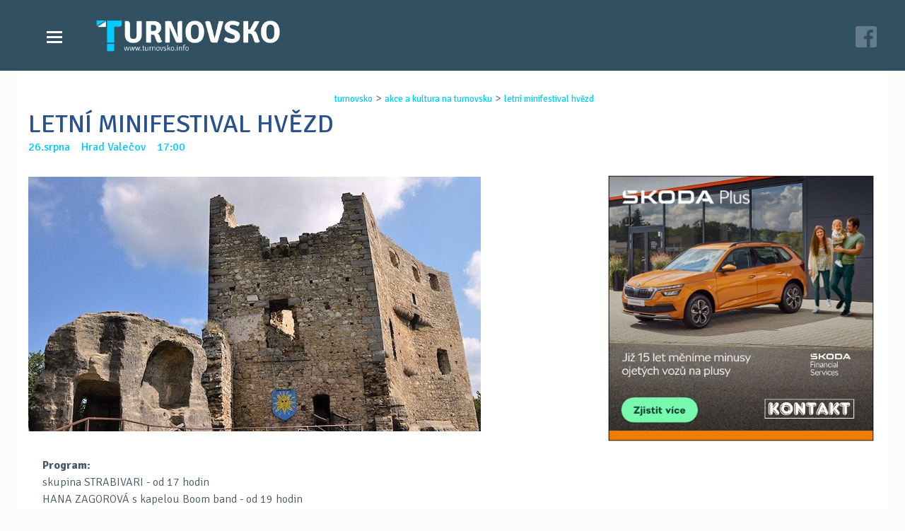

--- FILE ---
content_type: text/html
request_url: https://www.turnovsko.info/cs/akce-a-kultura-na-turnovsku/letni-minifestival-hvezd.html
body_size: 4572
content:
<!DOCTYPE html>
<html lang='cs'>
	<head>
		<meta charset='utf-8'>
		<meta http-equiv="Content-Type" content="text/html; charset=utf-8">
<meta name="Author" content="Turnovsko.info">
<meta name="description" content="26.08.2017 Hrad Valečov Festival hvězd na hradě Valečov. Program: skupina STRABIVARI - od 17 hodin HANA ZAGOROVÁ s kapelou Boom band - od 19 hodin DALIBOR JANDA s kapelou Prototyp - od">
<meta property="og:title" content="LETNÍ MINIFESTIVAL HVĚZD"/>
<meta property="og:type" content="article"/>
<meta property="og:url" content="https://www.turnovsko.info/cs/akce-a-kultura-na-turnovsku/letni-minifestival-hvezd.html"/>
<meta property="og:site_name" content="Turnovsko.info"/>
<meta property="og:image" content="https://www.turnovsko.info/data/media/foto/page_foto/valecov_2.jpg"/><meta property="og:image:secure_url" content="https://www.turnovsko.info/data/media/foto/page_foto/valecov_2.jpg"/>
<meta property="og:description" content="26.08.2017 Hrad Valečov Festival hvězd na hradě Valečov. Program: skupina STRABIVARI - od 17 hodin HANA ZAGOROVÁ s kapelou Boom band - od 19 hodin DALIBOR JANDA s kapelou Prototyp - od"/>
<title>LETNÍ MINIFESTIVAL HVĚZD</title>
<link href="/custom/templates/turnovsko_info/css/css.css" rel="stylesheet">
<link rel="shortcut icon" href="/favicon.ico">
<link rel="stylesheet" href="/custom/templates/turnovsko_info/css/lightcase.css" type="text/css" media="screen">
<link rel="apple-touch-icon" href="/favicon.png">
<link rel="alternate" href="/cs/akce-a-kultura-na-turnovsku/letni-minifestival-hvezd.html" hreflang="cs" />
<link rel="canonical" href="https://www.turnovsko.info/cs/akce-a-kultura-na-turnovsku/letni-minifestival-hvezd.html" />
		<script src="//code.jquery.com/jquery-2.1.4.min.js"></script>

<script>
	(function(d, script) {
    script = d.createElement('script');
    script.type = 'text/javascript';
    script.async = true;
    script.onload = function(){
        // remote script has loaded
    };
    script.src = 'https://cdnjs.cloudflare.com/ajax/libs/jquery-touch-events/1.0.5/jquery.mobile-events.js';
    d.getElementsByTagName('head')[0].appendChild(script);
}(document)); </script>

<script type="text/javascript" src="/custom/templates/turnovsko_info/css/lightcase.js"></script><script type="text/javascript">jQuery(document).ready(function($) {$("a[data-rel^=lightcase]").lightcase({transition: "scrollHorizontal",showSequenceInfo: false,showTitle: false,swipe: true});lightcase.resize();});</script>
<script type="application/ld+json">
{
  "@context": "http://schema.org",
  "@type": "WebSite",
	"name": "Turnovsko.info",
  "alternateName": "Turnovsko.info: www.turnovsko.info",
  "url": "https://www.turnovsko.info/"
}
</script>
<script type="application/ld+json">
{
  "@context": "http://schema.org",
  "@type": "NewsArticle",
  "mainEntityOfPage": {
    "@type": "WebPage",
    "@id": "https://www.turnovsko.info/cs/akce-a-kultura-na-turnovsku/letni-minifestival-hvezd.html"
  },
  "headline": "LETNÍ MINIFESTIVAL HVĚZD"
			 , "image": ["https://www.turnovsko.info/data/media/foto/page_foto/valecov_2.jpg"] ,
  "datePublished": "2017-08-21 11:14:45",
  "dateModified": "2017-08-21 11:14:45",
  "author": {
    "@type": "Organization",
    "name": "Turnovsko.info"
  },
   "publisher": {
    "@type": "Organization",
    "name": "Turnovsko.info"
  },
  "description": "Festival hvězd na hradě Valečov."
}
</script>
		<meta name="viewport" content="width=device-width, initial-scale=1">
		<!--[if lt IE 9]>
			<script src="http://html5shiv.googlecode.com/svn/trunk/html5.js"></script>
		<![endif]-->
		<link href="/custom/templates/turnovsko_info/css/ionicons.css" rel="stylesheet" type="text/css" />
	<script>
  (function(i,s,o,g,r,a,m){i['GoogleAnalyticsObject']=r;i[r]=i[r]||function(){
  (i[r].q=i[r].q||[]).push(arguments)},i[r].l=1*new Date();a=s.createElement(o),
  m=s.getElementsByTagName(o)[0];a.async=1;a.src=g;m.parentNode.insertBefore(a,m)
  })(window,document,'script','https://www.google-analytics.com/analytics.js','ga');

  ga('create', 'UA-101804007-1', 'auto');
  ga('send', 'pageview');

</script></head>
	<body>
		<header class='small'>
			<div class="wrapped flex">
				<nav>
					<a href="/" title="Turnovsko.info" class="logo"><img alt="Logo" class="logo-orig" src="/custom/templates/turnovsko_info/img/default/logo-t.png"></a>
					<input class="menu-btn" type="checkbox" id="menu-btn" />
					<label class="menu-icon" for="menu-btn"><span class="navicon"></span></label>
					<ul><li class='liClass1 mid0'><a href='/cs/aktualne.html'   title='úterý 3. ledna 2023 - Aktuálně Přehled denních zpráv Turnovska sobota 31. prosince - Aktuálně středa 28. prosince - Aktuálně Přehled denních zpráv'>Aktuálně</a></li><li class='liClass2 mid0'><a href='/cs/zpravy-turnovska.html'   title='OCHRÁNCI PŘÍRODY ZVOU NA SLAVNOSTI LIBUŇKY Obnovený Sedmihorský mokřad po roce opět potřebuje údržbu v podobě sečení vysoké trávy. ONEMOCNĚNÍ PŘENÁŠENÝCH'>Zprávy Turnovska</a></li><li class='liClass3 mid0'><a href='/cs/videozpravodajstvi.html'   title='VIDEO: STAVBA NOVÉ RADNICE VE SKÁLOVĚ ULICI VIDEO: POZVÁNKA NA KOUPALIŠTĚ MAŠKOVA ZAHRADA VIDEO: PLÁNOVANÉ PLOCHY PRO BYTOVOU VÝSTAVBU V TURNOVĚ'>Videozpravodajství</a></li><li class='liClass4 mid0'><a href='/cs/casopis-turnovsko.html'   title='Turnovsko. Časopis pro obyvatele Turnova a spádových obcí. Vychází 4x ročně, k dostání zdarma na veřejných místech v Turnově (Regionální turistické informační centrum'>Časopis Turnovsko</a></li><li class='liClass5 mid0'><a href='/cs/akce-a-kultura-na-turnovsku.html'   title='Akce a kultura na Turnovsku'>Akce a kultura na Turnovsku</a></li><li class='liClass6 mid0'><a href='/cs/kontakt.html'   title='Turnovsko s.r.o. Sobotecká 249 511 01 Turnov Tel. 604 142 170 info@turnovsko.info'>Kontakt</a></li></ul>				</nav>
				
				<a class='social-a' href='https://www.facebook.com/turnovskoinfo/' title='Turnovsko.info na FB' target='_blank'><img src='/custom/templates/turnovsko_info/css/fblink.png' alt='fb'></a>
				
				
			</div>
		</header>
  <div id="maindiv" class="normalPage nehp"> <section><div class="w70"><div class='drobecky'><a href='/cs/' title='turnovsko info' >turnovsko</a> > <a href='/cs/akce-a-kultura-na-turnovsku.html' title='akce a kultura na turnovsku:'>akce a kultura na turnovsku</a> > <a href='/cs/akce-a-kultura-na-turnovsku/letni-minifestival-hvezd.html' title='letnÍ minifestival hvĚzd: 26.08.2017 hrad valečov festival hvězd na hradě valečov. program: skupina strabivari - od 17 hodin hana zagorovÁ s kapelou boom band - od 19 hodin dalibor janda s kapelou prototyp - od'>letnÍ minifestival hvĚzd</a></div><h1>LETNÍ MINIFESTIVAL HVĚZD</h1><time class='p-time'> 26.srpna &nbsp;&nbsp; Hrad Valečov &nbsp;&nbsp; 17:00</span></time><div class='page-foto'><img src='/vimg/960-960/valecov_2.jpg'  alt='valecov_2.jpg'></div><div id='clanek-slim'><p><span><strong>Program:</strong><br /></span><span>skupina STRABIVARI - od 17 hodin<br /></span><span>HANA ZAGOROVÁ s kapelou Boom band - od 19 hodin <br />DALIBOR JANDA s kapelou Prototyp - od 20.30 hodin <br />DAVIDE MATTIOLI - od 22 hodin</span></p>
<p><span>Vstupenky v ceně 370,- Kč v předprodeji na <a href=" https://www.ticketstream.cz" target="_blank">www.ticketstream</a> a Infocentrum MB.<br /></span><span>Možnost zakoupení i na místě (ne předprodejová cena)</span></p>
<p><span>Hrad Valečov, amfiteátr pod hradem, od 17 hodin. Areál otevřen od 16 hodin. Pořadatelem koncertu je Produkce Vostrov, s.r.o.</span></p>
<p style="text-align: right;"><a href="http://www.bosen-obec.cz/letni-minifest-hvezd-na-hrade-valecov/" target="_blank"> web akce</a></p> <br><i class='i'>Přehled kulturních akcí je sestavován ze zaslaných informací a veřejných zdrojů. Provozovatel webových stránek turnovsko.info neručí za akce zrušené pořadatelem.</i></div></div>
			<div class="w30">
			<div class="pad30 ad"><p> </p>
<p> </p>
<p> </p>
<p> <a href="https://kontakt-sluzby-motoristum.skoda-auto.cz/skoda-plus" target="_blank" rel="noopener"><img src="/data/media/fck/reklamy/KONTAKT/2025/kontakt.jpg" alt="" data-widht="300" data-height="300" /></a></p>
<p>   <br /><br /></p>
<p>   </p>
<p> </p>
<p> </p>
<p> </p>
<p> </p>
<p> </p>
<p> </p>
<p> </p>
<p> </p>
<p> </p>
<p> </p>
<p> </p>
<p> </p>
<p> </p>
<p> </p>
<p> </p>
<p> </p>
<p> </p>
<p> </p>
<p> </p>
<p> </p></div>
			</div>
			
			</section><div class='bgcolor'><section>	<div id='share'>
		<a href='https://www.facebook.com/sharer/sharer.php?u=https://www.turnovsko.info/cs/akce-a-kultura-na-turnovsku/letni-minifestival-hvezd.html' title='fb' class='share-fb'>FB</a>
		<a href='https://plus.google.com/share?url=https://www.turnovsko.info/cs/akce-a-kultura-na-turnovsku/letni-minifestival-hvezd.html' title='google plus' class='share-g'>G+</a>
		<a href='https://www.linkedin.com/shareArticle?mini=true&url=https://www.turnovsko.info/cs/akce-a-kultura-na-turnovsku/letni-minifestival-hvezd.html' title='LinkedIN'  class='share-lin'>LinkedIN</a>
		</div>
		<br><hr><br><h2>Akce a kultura na Turnovsku</h2><h3>leden 2026</h3> <a class="akce-a" title="CPR NÁRUČ: KLUB MARŤÁNKŮ" href="/cs//cpr-naruc-klub-martanku_29.html">
																						<div class="img" style="background-image: url('/vimg/150-600/744naruc-logo-nove-p.png')"></div> 
															                <span class="detaily-a"><time> 21.ledna<span>  Centrum pro rodinu Náruč, Turnov &nbsp;&nbsp; 18:00</span></time><h4>CPR NÁRUČ: KLUB MARŤÁNKŮ</h4><p>Setkání rodičů dětí s autismem, ADHD a jinými specifickými požadavky na výchovu a vzdělávání.</p></span>
															            <div class="cb"></div>
																					</a> <a class="akce-a" title="CPR NÁRUČ: OBJEVUJEME SPOLU" href="/cs//cpr-naruc-objevujeme-spolu.html">
																						<div class="img" style="background-image: url('/vimg/150-600/811naruc-logo-nove-p.png')"></div> 
															                <span class="detaily-a"><time> 22.ledna<span>  Centrum pro rodinu Náruč, Turnov &nbsp;&nbsp; 10:00</span></time><h4>CPR NÁRUČ: OBJEVUJEME SPOLU</h4><p>Nebojte se s dětmi objevovat, tvořit a zkoušet nové věci!</p></span>
															            <div class="cb"></div>
																					</a> <a class="akce-a" title="BIBLIOTERAPIE - SPOLU NAD KNIHOU" href="/cs//biblioterapie-spolu-nad-knihou_2.html">
																						<div class="img" style="background-image: url('/vimg/150-600/8133-j.jpg')"></div> 
															                <span class="detaily-a"><time> 22.ledna<span>  Fokus Turnov, Skálova ul. &nbsp;&nbsp; 10:00</span></time><h4>BIBLIOTERAPIE - SPOLU NAD KNIHOU</h4><p>Nová kniha Atlas ptáků od ornitologa a ochránce přírody RNDr. Zdeňka Mrkáčka bude doplněna ukázkami ptačích hlasů a promítáním. </p></span>
															            <div class="cb"></div>
																					</a> <a class="akce-a" title="PRVNÍ POMOC - ZACHRAŇ ŽIVOT" href="/cs//prvni-pomoc-zachran-zivot_1.html">
																						<div class="img" style="background-image: url('/vimg/150-600/3131-p.png')"></div> 
															                <span class="detaily-a"><time> 22.ledna<span>  Penzion Žižkova, klub aktivní senior &nbsp;&nbsp; 13:00</span></time><h4>PRVNÍ POMOC - ZACHRAŇ ŽIVOT</h4><p>Se zásadami první pomoci seznámí seniory teoreticky i prakticky studenti SZŠ Turnov a Český červený kříž zastoupený Mgr. Lenkou Plívovou.</p></span>
															            <div class="cb"></div>
																					</a></section></div></div>
  <footer>
    <div class="wrapped">
      <div class="w30">
        <ul><li class="liClass1" ><a  href='https://www.turnovsko.info/cs/zpravy-turnovska.html' title='Zprávy Turnovska:  OCHRÁNCI PŘÍRODY ZVOU NA SLAVNOSTI LIBUŇKY Obnovený Sedmihorský mokřad po roce opět potřebuje údržbu v podobě sečení vysoké trávy. ONEMOCNĚNÍ PŘENÁŠENÝCH'>Zprávy Turnovska</a></li>
<li class="liClass2" ><a  href='https://www.turnovsko.info/cs/videozpravodajstvi.html' title='Videozpravodajství:  VIDEO: STAVBA NOVÉ RADNICE VE SKÁLOVĚ ULICI VIDEO: POZVÁNKA NA KOUPALIŠTĚ MAŠKOVA ZAHRADA VIDEO: PLÁNOVANÉ PLOCHY PRO BYTOVOU VÝSTAVBU V TURNOVĚ'>Videozpravodajství</a></li>
<li class="liClass3" ><a  href='https://www.turnovsko.info/cs/akce-a-kultura-na-turnovsku.html' title='Akce a kultura na Turnovsku: '>Akce a kultura na Turnovsku</a></li>
</ul>      </div>
      <div class="w30">
         <ul><li class="liClass1" ><a  href='https://www.turnovsko.info/cs/casopis-turnovsko.html' title='Časopis Turnovsko:  Turnovsko. Časopis pro obyvatele Turnova a spádových obcí. Vychází 4x ročně, k dostání zdarma na veřejných místech v Turnově (Regionální turistické informační centrum'>Časopis Turnovsko</a></li>
<li class="liClass2" ><a  href='https://www.turnovsko.info/cs/kontakt.html' title='Kontakt:  Turnovsko s.r.o. Sobotecká 249 511 01 Turnov Tel. 604 142 170 info@turnovsko.info'>Kontakt</a></li>
</ul>      </div>
      <div class="w30">
         &copy; Turnovsko.info<br>
				  všechna práva vyhrazena<br>
				 				<a  href='https://www.facebook.com/turnovskoinfo/' title='Turnovsko.info na FB' target='_blank'>facebook <img src='/custom/templates/turnovsko_info/css/fblink.png' alt='fb' height='14px'></a>

				 <br> <br>
         <span style='font-size:.8em'>web by <a href='https://www.c26.cz/cs/' title='webové stránky vytvořila společnost C26 s.r.o.' >c26</a></span>
      </div>
      
    </div>
  </footer>

				<script src="/custom/templates/turnovsko_info/script/scripts.js"></script>
	</body>
</html>
